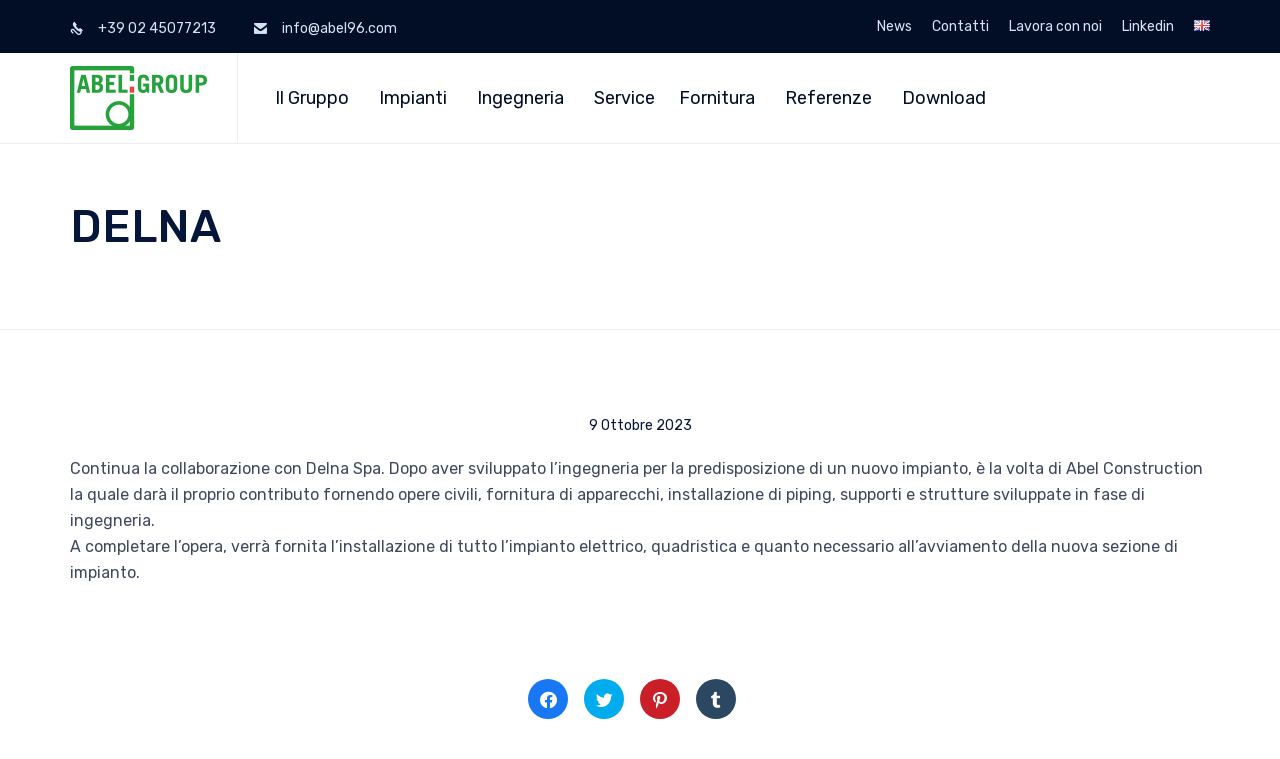

--- FILE ---
content_type: text/css
request_url: https://www.abelgroup.eu/wp-content/uploads/bb-plugin/cache/13308-layout-partial.css?ver=f8a31f20dcedc8991b90641be2f2f311
body_size: 1120
content:
.fl-node-59877c72c1ece.fl-row-full-height > .fl-row-content-wrap, .fl-node-59877c72c1ece.fl-row-custom-height > .fl-row-content-wrap {display: -webkit-box;display: -webkit-flex;display: -ms-flexbox;display: flex;}.fl-node-59877c72c1ece.fl-row-full-height > .fl-row-content-wrap {min-height: 100vh;}.fl-node-59877c72c1ece.fl-row-custom-height > .fl-row-content-wrap {min-height: 0;}.fl-builder-edit .fl-node-59877c72c1ece.fl-row-full-height > .fl-row-content-wrap {min-height: calc( 100vh - 48px );}@media all and (device-width: 768px) and (device-height: 1024px) and (orientation:portrait){.fl-node-59877c72c1ece.fl-row-full-height > .fl-row-content-wrap {min-height: 1024px;}}@media all and (device-width: 1024px) and (device-height: 768px) and (orientation:landscape){.fl-node-59877c72c1ece.fl-row-full-height > .fl-row-content-wrap {min-height: 768px;}}@media screen and (device-aspect-ratio: 40/71) {.fl-node-59877c72c1ece.fl-row-full-height > .fl-row-content-wrap {min-height: 500px;}}.fl-node-59877c72c1ece > .fl-row-content-wrap {border-style: solid;border-width: 0;background-clip: border-box;border-color: #cccccc;border-top-width: 1px;border-right-width: 0px;border-bottom-width: 1px;border-left-width: 0px;} .fl-node-59877c72c1ece > .fl-row-content-wrap {padding-top:40px;}.fl-node-597d02a1d597d.fl-row-full-height > .fl-row-content-wrap, .fl-node-597d02a1d597d.fl-row-custom-height > .fl-row-content-wrap {display: -webkit-box;display: -webkit-flex;display: -ms-flexbox;display: flex;}.fl-node-597d02a1d597d.fl-row-full-height > .fl-row-content-wrap {min-height: 100vh;}.fl-node-597d02a1d597d.fl-row-custom-height > .fl-row-content-wrap {min-height: 0;}.fl-builder-edit .fl-node-597d02a1d597d.fl-row-full-height > .fl-row-content-wrap {min-height: calc( 100vh - 48px );}@media all and (device-width: 768px) and (device-height: 1024px) and (orientation:portrait){.fl-node-597d02a1d597d.fl-row-full-height > .fl-row-content-wrap {min-height: 1024px;}}@media all and (device-width: 1024px) and (device-height: 768px) and (orientation:landscape){.fl-node-597d02a1d597d.fl-row-full-height > .fl-row-content-wrap {min-height: 768px;}}@media screen and (device-aspect-ratio: 40/71) {.fl-node-597d02a1d597d.fl-row-full-height > .fl-row-content-wrap {min-height: 500px;}}.fl-node-597d02a1d597d > .fl-row-content-wrap {background-color: #f2f2f2;border-color: #cccccc;border-top-width: 0px;border-right-width: 0px;border-bottom-width: 0px;border-left-width: 0px;} .fl-node-597d02a1d597d > .fl-row-content-wrap {padding-top:30px;padding-bottom:30px;}.fl-node-597d02a1d60ee.fl-row-full-height > .fl-row-content-wrap, .fl-node-597d02a1d60ee.fl-row-custom-height > .fl-row-content-wrap {display: -webkit-box;display: -webkit-flex;display: -ms-flexbox;display: flex;}.fl-node-597d02a1d60ee.fl-row-full-height > .fl-row-content-wrap {min-height: 100vh;}.fl-node-597d02a1d60ee.fl-row-custom-height > .fl-row-content-wrap {min-height: 0;}.fl-builder-edit .fl-node-597d02a1d60ee.fl-row-full-height > .fl-row-content-wrap {min-height: calc( 100vh - 48px );}@media all and (device-width: 768px) and (device-height: 1024px) and (orientation:portrait){.fl-node-597d02a1d60ee.fl-row-full-height > .fl-row-content-wrap {min-height: 1024px;}}@media all and (device-width: 1024px) and (device-height: 768px) and (orientation:landscape){.fl-node-597d02a1d60ee.fl-row-full-height > .fl-row-content-wrap {min-height: 768px;}}@media screen and (device-aspect-ratio: 40/71) {.fl-node-597d02a1d60ee.fl-row-full-height > .fl-row-content-wrap {min-height: 500px;}}.fl-node-597d02a1d60ee > .fl-row-content-wrap {background-color: #06163a;border-top-width: 1px;border-right-width: 0px;border-bottom-width: 1px;border-left-width: 0px;} .fl-node-597d02a1d60ee > .fl-row-content-wrap {padding-top:15px;padding-bottom:15px;}@media ( max-width: 992px ) { .fl-node-597d02a1d60ee.fl-row > .fl-row-content-wrap {padding-top:10px;padding-bottom:10px;}}.fl-node-5d039fd2601cb {width: 19.11%;}.fl-node-5d039fd260204 {width: 80.89%;}.fl-node-5d307783ea4a1 {width: 20%;}.fl-node-5d307783ea4aa {width: 20%;}.fl-node-5d307783ea4e1 {width: 20%;}.fl-node-5d307783ea517 {width: 20%;}.fl-node-5d307783ea54d {width: 20%;}.fl-node-59e3f30518607 {width: 64.45%;}.fl-node-59e3f30518607 > .fl-col-content {border-top-width: 1px;border-right-width: 1px;border-bottom-width: 1px;border-left-width: 1px;}@media(max-width: 992px) {.fl-builder-content .fl-node-59e3f30518607 {width: 100% !important;max-width: none;-webkit-box-flex: 0 1 auto;-moz-box-flex: 0 1 auto;-webkit-flex: 0 1 auto;-ms-flex: 0 1 auto;flex: 0 1 auto;}}@media(max-width: 768px) {.fl-builder-content .fl-node-59e3f30518607 {width: 100% !important;max-width: none;clear: none;float: left;}}.fl-node-59e3f3051868c {width: 35.55%;}.fl-node-59e3f3051868c > .fl-col-content {border-top-width: 1px;border-right-width: 1px;border-bottom-width: 1px;border-left-width: 1px;}@media(max-width: 992px) {.fl-builder-content .fl-node-59e3f3051868c {width: 50% !important;max-width: none;-webkit-box-flex: 0 1 auto;-moz-box-flex: 0 1 auto;-webkit-flex: 0 1 auto;-ms-flex: 0 1 auto;flex: 0 1 auto;}}@media(max-width: 768px) {.fl-builder-content .fl-node-59e3f3051868c {width: 100% !important;max-width: none;clear: none;float: left;}}@media ( max-width: 768px ) { .fl-node-59e3f3051868c.fl-col > .fl-col-content {margin-left:0px;}}@media ( max-width: 768px ) { .fl-node-59e3f3051868c.fl-col > .fl-col-content {padding-left:0px;}}img.mfp-img {padding-bottom: 40px !important;}@media (max-width: 768px) { .fl-photo-content {width: 100%;} }.fl-node-597d02a1d56c0 .fl-photo {text-align: left;}@media(max-width: 768px) {.fl-node-597d02a1d56c0 .fl-photo {text-align: left;}}.fl-builder-content .fl-rich-text strong {font-weight: bold;}.fl-module-vamtam-heading .vamtam-heading {padding: 0 !important;margin: 0 !important;}.fl-node-5d307b07a3e8b.fl-module-vamtam-heading .vamtam-heading {text-align: left;justify-content: flex-start;font-size: 22px;line-height: 1.5;}.fl-node-5d307b07a3e8b h4.vamtam-heading * {color: #06163a !important;}.fl-node-5d307b07a3e8b.fl-module-vamtam-heading .vamtam-heading-line-left {display: none;}.fl-node-5d307b07a3e8b .vamtam-heading .vamtam-heading-text {font-family: "Rubik", sans-serif;font-weight: 500;} .fl-node-5d307b07a3e8b > .fl-module-content {margin-bottom:0px;}@media ( max-width: 768px ) { .fl-node-5d307b07a3e8b.fl-module > .fl-module-content {margin-left:10px;}}@media ( max-width: 768px ) { .fl-node-597f367bc2185.fl-module > .fl-module-content {margin-left:10px;}}.fl-node-5d307b31c827c.fl-module-vamtam-heading .vamtam-heading {text-align: left;justify-content: flex-start;font-size: 22px;line-height: 1.5;}.fl-node-5d307b31c827c h4.vamtam-heading * {color: #06163a !important;}.fl-node-5d307b31c827c.fl-module-vamtam-heading .vamtam-heading-line-left {display: none;}.fl-node-5d307b31c827c .vamtam-heading .vamtam-heading-text {font-family: "Rubik", sans-serif;font-weight: 500;} .fl-node-5d307b31c827c > .fl-module-content {margin-bottom:0px;}@media ( max-width: 768px ) { .fl-node-5d307b31c827c.fl-module > .fl-module-content {margin-left:10px;}}.fl-node-5d307b4c83a8f.fl-module-vamtam-heading .vamtam-heading {text-align: left;justify-content: flex-start;font-size: 22px;line-height: 1.5;}.fl-node-5d307b4c83a8f h4.vamtam-heading * {color: #06163a !important;}.fl-node-5d307b4c83a8f.fl-module-vamtam-heading .vamtam-heading-line-left {display: none;}.fl-node-5d307b4c83a8f .vamtam-heading .vamtam-heading-text {font-family: "Rubik", sans-serif;font-weight: 500;} .fl-node-5d307b4c83a8f > .fl-module-content {margin-bottom:0px;}@media ( max-width: 768px ) { .fl-node-5d307b4c83a8f.fl-module > .fl-module-content {margin-left:10px;}} .fl-node-597f3691adfeb > .fl-module-content {margin-bottom:0px;}@media ( max-width: 768px ) { .fl-node-597f3691adfeb.fl-module > .fl-module-content {margin-left:10px;}}.fl-node-597d02a1d5f50.fl-module-vamtam-heading .vamtam-heading {text-align: left;justify-content: flex-start;font-size: 22px;line-height: 1.5;}.fl-node-597d02a1d5f50 h4.vamtam-heading * {color: #06163a !important;}.fl-node-597d02a1d5f50.fl-module-vamtam-heading .vamtam-heading-line-left {display: none;}.fl-node-597d02a1d5f50 .vamtam-heading .vamtam-heading-text {font-family: "Rubik", sans-serif;font-weight: 500;} .fl-node-597d02a1d5f50 > .fl-module-content {margin-bottom:0px;}@media ( max-width: 768px ) { .fl-node-597d02a1d5f50.fl-module > .fl-module-content {margin-left:10px;}}@media ( max-width: 768px ) { .fl-node-597d02a1d5c47.fl-module > .fl-module-content {margin-left:10px;}}.fl-node-597d02a1d5d5a.fl-module-vamtam-heading .vamtam-heading {text-align: left;justify-content: flex-start;font-size: 22px;line-height: 1.5;}.fl-node-597d02a1d5d5a h4.vamtam-heading * {color: #06163a !important;}.fl-node-597d02a1d5d5a.fl-module-vamtam-heading .vamtam-heading-line-left {display: none;}.fl-node-597d02a1d5d5a .vamtam-heading .vamtam-heading-text {font-family: "Rubik", sans-serif;font-weight: 500;} .fl-node-597d02a1d5d5a > .fl-module-content {margin-bottom:0px;}@media ( max-width: 768px ) { .fl-node-597d02a1d5d5a.fl-module > .fl-module-content {margin-left:10px;}}@media ( max-width: 768px ) { .fl-node-597d02a1d5ebb.fl-module > .fl-module-content {margin-left:10px;}} .fl-node-597d02a1d62a5 > .fl-module-content {margin-top:15px;margin-bottom:0px;}@media ( max-width: 768px ) { .fl-node-597d02a1d62a5.fl-module > .fl-module-content {margin-bottom:0px;}}@media (max-width: 768px) { .fl-node-597d02a1d62a5 > .fl-module-content { margin-top:10px; } }.fl-node-59a1c188356c5 .fl-module-content .fl-icon i {font-size: 18px;color: #ffffff;}.fl-node-59a1c188356c5 .fl-module-content .fl-icon i:hover,.fl-node-59a1c188356c5 .fl-module-content .fl-icon a:hover i {color: var( --vamtam-accent-color-1 );}.fl-node-59a1c188356c5 .fl-module-content .fl-icon:nth-child(1) i {}.fl-node-59a1c188356c5 .fl-module-content .fl-icon:nth-child(1) i:hover,.fl-node-59a1c188356c5 .fl-module-content .fl-icon:nth-child(1) a:hover i {}.fl-node-59a1c188356c5 .fl-icon-group .fl-icon {display: inline-block;margin-bottom: 10px;margin-top: 10px;margin-left: 10px;}@media ( max-width: 768px ) { .fl-node-59a1c188356c5.fl-module > .fl-module-content {margin-top:0px;margin-left:0px;}}